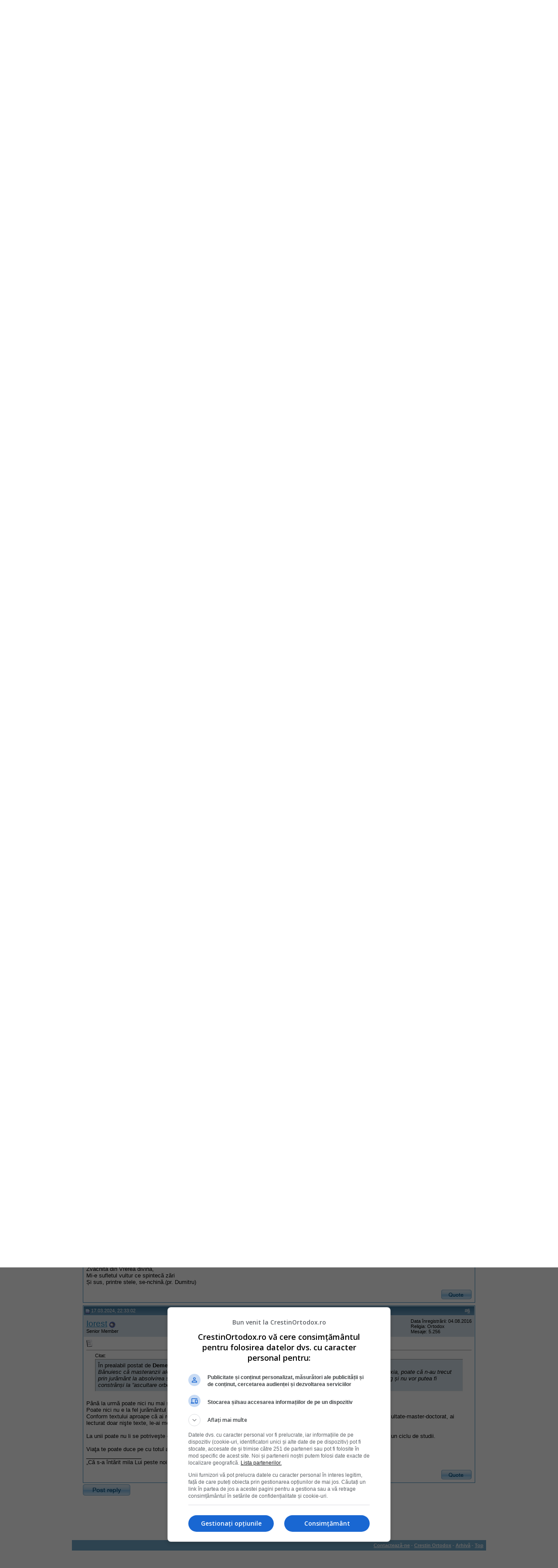

--- FILE ---
content_type: text/html; charset=ISO-8859-2
request_url: https://www.crestinortodox.ro/forum/showthread.php?s=3da84c85a12d9ab99f75b90ab1af9781&p=676624
body_size: 15188
content:
<!DOCTYPE html PUBLIC "-//W3C//DTD XHTML 1.0 Transitional//EN" "http://www.w3.org/TR/xhtml1/DTD/xhtml1-transitional.dtd">
<html xmlns="http://www.w3.org/1999/xhtml" dir="ltr" lang="ro">
<head>
	<meta http-equiv="Content-Type" content="text/html; charset=ISO-8859-2" />
<meta name="generator" content="vBulletin 3.7.3" />

<meta name="keywords" content=" Jurământul la absolvirea facultă&#539;ii de teologie, crestinism, ortodox, ortodoxie, crestini, crestin" />
<meta name="description" content=" Jurământul la absolvirea facultă&#539;ii de teologie " />


<!-- CSS Stylesheet -->
<style type="text/css" id="vbulletin_css">
/**
* vBulletin 3.7.3 CSS
* Style: 'Default Style'; Style ID: 1
*/
body
{
	background: #FFFFFF;
	color: #000000;
	font: 10pt verdana, geneva, lucida, 'lucida grande', arial, helvetica, sans-serif;
	margin: 5px 10px 10px 10px;
	padding: 0px;
}
a:visited, body_avisited
{
	text-decoration: none;
}
.page
{
	background: #FFFFFF;
	color: #000000;
}
.page a:link, .page_alink
{
	color: #2982b6;
	text-decoration: udnerline;
}
.page a:visited, .page_avisited
{
	color: #1f5e83;
	text-decoration: underline;
}
.page a:hover, .page a:active, .page_ahover
{
	color: #2982b6;
	text-decoration: none;
}
td, th, p, li
{
	font: 10pt verdana, geneva, lucida, 'lucida grande', arial, helvetica, sans-serif;
}
.tborder
{
	background: transparent;
	color: #000000;
	border: 1px solid #3f90be;
}
.tcat
{
	background: #869BBF url(images/gradients/gradient_tcat.gif) repeat-x top left;
	color: #004976;
	font: bold 10pt verdana, geneva, lucida, 'lucida grande', arial, helvetica, sans-serif;
}
.tcat a:link, .tcat_alink
{
	color: #004976;
	text-decoration: none;
}
.tcat a:visited, .tcat_avisited
{
	color: #004976;
	text-decoration: none;
}
.tcat a:hover, .tcat a:active, .tcat_ahover
{
	color: #004976;
	text-decoration: underline;
}
.thead
{
	background: #5C7099 url(images/gradients/gradient_thead.gif) repeat-x top left;
	color: #FFFFFF;
	font: bold 11px tahoma, verdana, geneva, lucida, 'lucida grande', arial, helvetica, sans-serif;
}
.thead a:link, .thead_alink
{
	color: #FFFFFF;
}
.thead a:visited, .thead_avisited
{
	color: #FFFFFF;
}
.thead a:hover, .thead a:active, .thead_ahover
{
	color: #FFFFFF;
	text-decoration: underline;
}
.tfoot
{
	background: #70a7ca;
	color: #ffffff;
}
.tfoot a:link, .tfoot_alink
{
	color: #ffffff;
}
.tfoot a:visited, .tfoot_avisited
{
	color: #ffffff;
}
.tfoot a:hover, .tfoot a:active, .tfoot_ahover
{
	color: #ffffff;
	text-decoration: underline;
}
.alt1, .alt1Active
{
	background: #ffffff;
	color: #000000;
}
.alt2, .alt2Active
{
	background: #d6e3eb;
	color: #000000;
}
.inlinemod
{
	background: #FFFFCC;
	color: #000000;
}
.wysiwyg
{
	background: #F5F5FF;
	color: #000000;
	font: 10pt verdana, geneva, lucida, 'lucida grande', arial, helvetica, sans-serif;
	margin: 5px 10px 10px 10px;
	padding: 0px;
}
.wysiwyg a:link, .wysiwyg_alink
{
	color: #2982b6;
}
.wysiwyg a:visited, .wysiwyg_avisited
{
	color: #1f5e83;
}
.wysiwyg a:hover, .wysiwyg a:active, .wysiwyg_ahover
{
	color: #2982b6;
	text-decoration: underline;
}
textarea, .bginput
{
	font: 10pt verdana, geneva, lucida, 'lucida grande', arial, helvetica, sans-serif;
}
.bginput option, .bginput optgroup
{
	font-size: 10pt;
	font-family: verdana, geneva, lucida, 'lucida grande', arial, helvetica, sans-serif;
}
.button
{
	font: 11px verdana, geneva, lucida, 'lucida grande', arial, helvetica, sans-serif;
}
select
{
	font: 11px verdana, geneva, lucida, 'lucida grande', arial, helvetica, sans-serif;
}
option, optgroup
{
	font-size: 11px;
	font-family: verdana, geneva, lucida, 'lucida grande', arial, helvetica, sans-serif;
}
.smallfont
{
	font: 11px verdana, geneva, lucida, 'lucida grande', arial, helvetica, sans-serif;
}
.time
{
	color: #000000;
}
.navbar
{
	font: 11px verdana, geneva, lucida, 'lucida grande', arial, helvetica, sans-serif;
}
.highlight
{
	color: #cc0000;
	font-weight: bold;
}
.fjsel
{
	background: #457da1;
	color: #ffffff;
}
.fjdpth0
{
	background: #F7F7F7;
	color: #000000;
}
.panel
{
	background: #E4E7F5 url(images/gradients/gradient_panel.gif) repeat-x top left;
	color: #000000;
	padding: 10px;
	border: 2px outset;
}
.panelsurround
{
	background: #D1D4E0 url(images/gradients/gradient_panelsurround.gif) repeat-x top left;
	color: #000000;
}
legend
{
	color: #c2c2c2;
	font: 11px tahoma, verdana, geneva, lucida, 'lucida grande', arial, helvetica, sans-serif;
}
.vbmenu_control
{
	background: #4686b0;
	color: #fff;
	font: bold 11px tahoma, verdana, geneva, lucida, 'lucida grande', arial, helvetica, sans-serif;
	padding: 3px 6px 3px 6px;
	white-space: nowrap;
}
.vbmenu_control a:link, .vbmenu_control_alink
{
	color: #fff;
	text-decoration: none;
}
.vbmenu_control a:visited, .vbmenu_control_avisited
{
	color: #fff;
	text-decoration: none;
}
.vbmenu_control a:hover, .vbmenu_control a:active, .vbmenu_control_ahover
{
	color: #fff;
	text-decoration: underline;
}
.vbmenu_popup
{
	background: #FFFFFF;
	color: #000000;
	border: 1px solid #0B198C;
}
.vbmenu_option
{
	background: #eeeeee;
	color: #4686b0;
	font: 11px verdana, geneva, lucida, 'lucida grande', arial, helvetica, sans-serif;
	white-space: nowrap;
	cursor: pointer;
}
.vbmenu_option a:link, .vbmenu_option_alink
{
	color: #4686b0;
	text-decoration: none;
}
.vbmenu_option a:visited, .vbmenu_option_avisited
{
	color: #4686b0;
	text-decoration: none;
}
.vbmenu_option a:hover, .vbmenu_option a:active, .vbmenu_option_ahover
{
	color: #4686b0;
	text-decoration: none;
}
.vbmenu_hilite
{
	background: #dddddd;
	color: #4686b0;
	font: 11px verdana, geneva, lucida, 'lucida grande', arial, helvetica, sans-serif;
	white-space: nowrap;
	cursor: pointer;
}
.vbmenu_hilite a:link, .vbmenu_hilite_alink
{
	color: #4686b0;
	text-decoration: none;
}
.vbmenu_hilite a:visited, .vbmenu_hilite_avisited
{
	color: #4686b0;
	text-decoration: none;
}
.vbmenu_hilite a:hover, .vbmenu_hilite a:active, .vbmenu_hilite_ahover
{
	color: #4686b0;
	text-decoration: none;
}
/* ***** styling for 'big' usernames on postbit etc. ***** */
.bigusername { font-size: 14pt; }

/* ***** small padding on 'thead' elements ***** */
td.thead, th.thead, div.thead { padding: 4px; }

/* ***** basic styles for multi-page nav elements */
.pagenav a { text-decoration: none; }
.pagenav td { padding: 2px 4px 2px 4px; }

/* ***** de-emphasized text */
.shade, a.shade:link, a.shade:visited { color: #777777; text-decoration: none; }
a.shade:active, a.shade:hover { color: #FF4400; text-decoration: underline; }
.tcat .shade, .thead .shade, .tfoot .shade { color: #DDDDDD; }

/* ***** define margin and font-size for elements inside panels ***** */
.fieldset { margin-bottom: 6px; }
.fieldset, .fieldset td, .fieldset p, .fieldset li { font-size: 11px; }
</style>
<link rel="stylesheet" type="text/css" href="clientscript/vbulletin_important.css?v=373" />


<!-- / CSS Stylesheet -->

<script type="text/javascript" src="clientscript/yui/yahoo-dom-event/yahoo-dom-event.js?v=373"></script>
<script type="text/javascript" src="clientscript/yui/connection/connection-min.js?v=373"></script>
<script type="text/javascript">
<!--
var SESSIONURL = "s=181657393c61ef2374f3ab8abc86c57f&";
var SECURITYTOKEN = "guest";
var IMGDIR_MISC = "images/misc";
var vb_disable_ajax = parseInt("0", 10);
// -->
</script>
<script type="text/javascript" src="clientscript/vbulletin_global.js?v=373"></script>
<script type="text/javascript" src="clientscript/vbulletin_menu.js?v=373"></script>



<!--jsheader-->
<script async='async' src='https://www.googletagservices.com/tag/js/gpt.js'></script>
<script>
    var googletag = googletag || {};
    googletag.cmd = googletag.cmd || [];
</script>
<script>
googletag.cmd.push(function() {
    googletag.defineSlot('/11453545/CrestinOrtodox-Desktop-Top', [[970, 90], [728, 90]], 'div-gpt-ad-1477553394176-0').addService(googletag.pubads());
    googletag.defineSlot('/11453545/CrestinOrtodox-Desktop-Right1', [[300, 250], [300, 600]], 'div-gpt-ad-1477553300228-0').addService(googletag.pubads());
    googletag.pubads().enableSingleRequest();
    googletag.pubads().collapseEmptyDivs();
    googletag.enableServices();

});
</script>
<!--//jsheader-->
	<title> Jurământul la absolvirea facultă&#539;ii de teologie - Forum Crestin Ortodox</title>
	<script type="text/javascript" src="clientscript/vbulletin_post_loader.js?v=373"></script>
	<style type="text/css" id="vbulletin_showthread_css">
	<!--
	
	#links div { white-space: nowrap; }
	#links img { vertical-align: middle; }
	-->
	</style>
</head>
<body onload="if (document.body.scrollIntoView &amp;&amp; (window.location.href.indexOf('#') == -1 || window.location.href.indexOf('#post') &gt; -1)) { fetch_object('currentPost').scrollIntoView(true); }">
<!-- logo -->
<a name="top"></a>
<table border="0" width="900px" cellpadding="0" cellspacing="0" align="center">
<tr>
	
       <td align="left"><a href="index.php?s=181657393c61ef2374f3ab8abc86c57f"><img src="images/misc/crestinortodoxlogo.gif" border="0" alt="Forum Crestin Ortodox" /></a></td>

	   <td align=""><a href="/"><img src="/forum/images/misc/crestinortodox-website.gif" border="0" alt="Crestin Ortodox" /></a></td>

       <td align="right">
<a href='/comunitate/' title='Intra pe Comunitatea CrestinOrtodox.ro'>
	<div style="height:86px;width:300px;overfloaw:hidden; background:url(/comunitate/images/comunitatea-crestina-300v2.png) 0 0px no-repeat; cursor:pointer;" 
		onmouseover="this.style.backgroundPosition='0 -86px'" 
		onmouseout="this.style.backgroundPosition='0 0px'"
		onclick="document.location.href='/comunitate/';"
	>&nbsp;</div>
</a>
</td>
		<td align="right" id="header_right_cell">
		&nbsp;
	</td>
</tr>
</table>
<!-- /logo -->
<br />

<table border="0" width="970px" cellpadding="0" cellspacing="0" align="center">
  <tr align="center" valign="middle">
    <td>
<!-- /11453545/CrestinOrtodox-Desktop-Top -->
<div id='div-gpt-ad-1477553394176-0'>
<script>
googletag.cmd.push(function() { googletag.display('div-gpt-ad-1477553394176-0'); });
</script>
</div>
    </td>
  </tr>
</table>


<!-- content table -->
<!-- open content container -->

<div align="center">
	<div class="page" style="width:950px; text-align:left">
		<div style="padding:0px 25px 0px 25px" align="left">





<br />

<!-- breadcrumb, login, pm info -->
<table class="tborder" cellpadding="6" cellspacing="1" border="0" width="100%" align="center">
<tr>
	<td class="alt1" width="100%">
		
			<table cellpadding="0" cellspacing="0" border="0">
			<tr valign="bottom">
				<td><a href="#" onclick="history.back(1); return false;"><img src="images/misc/navbits_start.gif" alt="Du-te înapoi" border="0" /></a></td>
				<td>&nbsp;</td>
				<td width="100%"><span class="navbar"><a href="index.php?s=181657393c61ef2374f3ab8abc86c57f" accesskey="1">Forum Crestin Ortodox</a></span> 
	<span class="navbar">&gt; <a href="forumdisplay.php?s=181657393c61ef2374f3ab8abc86c57f&amp;f=8">Tainele Ortodoxiei</a></span>


	<span class="navbar">&gt; <a href="forumdisplay.php?s=181657393c61ef2374f3ab8abc86c57f&amp;f=5021">Preotia (Hirotonia)</a></span>

</td>
			</tr>
			<tr>
				<td class="navbar" style="font-size:10pt; padding-top:1px" colspan="3"><a href="/forum/showthread.php?s=3da84c85a12d9ab99f75b90ab1af9781&amp;p=676624"><img class="inlineimg" src="images/misc/navbits_finallink_ltr.gif" alt="Reîncarc&#259; aceast&#259; pagin&#259;" border="0" /></a> <strong>
	 Jurământul la absolvirea facultă&#539;ii de teologie

</strong></td>
			</tr>
			</table>
		
	</td>

	<td class="alt2" nowrap="nowrap" style="padding:0px">
		<!-- login form -->
		<!--<form action="login.php?do=login" method="post" onsubmit="md5hash(vb_login_password, vb_login_md5password, vb_login_md5password_utf, 0)">
		<script type="text/javascript" src="clientscript/vbulletin_md5.js?v=373"></script>
		<table cellpadding="0" cellspacing="3" border="0">
		<tr>
			<td class="smallfont" style="white-space: nowrap;"><label for="navbar_username">Numele Utilizatorului</label></td>
			<td><input type="text" class="bginput" style="font-size: 11px" name="vb_login_username" id="navbar_username" size="10" accesskey="u" tabindex="101" value="Numele Utilizatorului" onfocus="if (this.value == 'Numele Utilizatorului') this.value = '';" /></td>
			<td class="smallfont" nowrap="nowrap"><label for="cb_cookieuser_navbar"><input type="checkbox" name="cookieuser" value="1" tabindex="103" id="cb_cookieuser_navbar" accesskey="c" />Re&#355;ine-m&#259;?</label></td>
		</tr>
		<tr>
			<td class="smallfont"><label for="navbar_password">Parolă</label></td>
			<td><input type="password" class="bginput" style="font-size: 11px" name="vb_login_password" id="navbar_password" size="10" tabindex="102" /></td>
			<td><input type="submit" class="button" value="Loghează-te" tabindex="104" title="Introduceţi numele dvs. de utilizator şi parola în căsuţele pentru logare, sau apăsaţi pe butonul 'înregistrare' pentru a vă crea un cont." accesskey="s" /></td>
		</tr>
		</table>
		<input type="hidden" name="s" value="181657393c61ef2374f3ab8abc86c57f" />
		<input type="hidden" name="securitytoken" value="guest" />
		<input type="hidden" name="do" value="login" />
		<input type="hidden" name="vb_login_md5password" />
		<input type="hidden" name="vb_login_md5password_utf" />
		</form>-->
		<!-- / login form -->
	</td>

</tr>
</table>
<!-- / breadcrumb, login, pm info -->

<!-- nav buttons bar -->
<div class="tborder" style="padding:1px; border-top-width:0px">
	<table cellpadding="0" cellspacing="0" border="0" width="100%" align="center">
	<tr align="center">
		
		
			<td class="vbmenu_control"><!--<a href="register.php?s=181657393c61ef2374f3ab8abc86c57f" rel="nofollow">Înregistrare</a>--><a href=" ../Inscriere.html" rel="nofollow">Înregistrare</a></td>
<td class="vbmenu_control"><a href="../Login.html">Autentificare</a></td>
		<td class="vbmenu_control"><a href="faq.php?s=181657393c61ef2374f3ab8abc86c57f" accesskey="5">Întrebări frecvente</a></td>
		
		
		
		<td class="vbmenu_control"><a href="private.php?s=181657393c61ef2374f3ab8abc86c57f">Mesaje Private</a></td>
		
			
				
				<td class="vbmenu_control"><a href="search.php?s=181657393c61ef2374f3ab8abc86c57f&amp;do=getdaily" accesskey="2">Mesajele zilei</a></td>
				
				<td id="navbar_search" class="vbmenu_control"><a href="search.php?s=181657393c61ef2374f3ab8abc86c57f" accesskey="4" rel="nofollow">C&#259;utare</a> </td>
			
			
		
		
		
		</tr>
	</table>
</div>
<!-- / nav buttons bar -->
<!-- aici banner -->






<!-- NAVBAR POPUP MENUS -->

	
	<!-- header quick search form -->
	<div class="vbmenu_popup" id="navbar_search_menu" style="display:none" align="left">
		<table cellpadding="4" cellspacing="1" border="0">
		<tr>
			<td class="thead">C&#259;utare în forumuri</td>
		</tr>
		<tr>
			<td class="vbmenu_option" title="nohilite">
				<form action="search.php?do=process" method="post">

					<input type="hidden" name="do" value="process" />
					<input type="hidden" name="quicksearch" value="1" />
					<input type="hidden" name="childforums" value="1" />
					<input type="hidden" name="exactname" value="1" />
					<input type="hidden" name="s" value="181657393c61ef2374f3ab8abc86c57f" />
					<input type="hidden" name="securitytoken" value="guest" />
					<div><input type="text" class="bginput" name="query" size="25" tabindex="1001" /><input type="submit" class="button" value="Du-te" tabindex="1004" /></div>
					<div style="margin-top:6px">
						<label for="rb_nb_sp0"><input type="radio" name="showposts" value="0" id="rb_nb_sp0" tabindex="1002" checked="checked" />Show Threads</label>
						&nbsp;
						<label for="rb_nb_sp1"><input type="radio" name="showposts" value="1" id="rb_nb_sp1" tabindex="1003" />Show Posts</label>
					</div>
				</form>
			</td>
		</tr>
		
		<tr>
			<td class="vbmenu_option"><a href="tags.php?s=181657393c61ef2374f3ab8abc86c57f" rel="nofollow">Tag Search</a></td>
		</tr>
		
		<tr>
			<td class="vbmenu_option"><a href="search.php?s=181657393c61ef2374f3ab8abc86c57f" accesskey="4" rel="nofollow">C&#259;utare avansat&#259;</a></td>
		</tr>
		
		</table>
	</div>
	<!-- / header quick search form -->
	

	
<!-- / NAVBAR POPUP MENUS -->

<!-- PAGENAV POPUP -->
	<div class="vbmenu_popup" id="pagenav_menu" style="display:none">
		<table cellpadding="4" cellspacing="1" border="0">
		<tr>
			<td class="thead" nowrap="nowrap">Go to Page...</td>
		</tr>
		<tr>
			<td class="vbmenu_option" title="nohilite">
			<form action="index.php" method="get" onsubmit="return this.gotopage()" id="pagenav_form">
				<input type="text" class="bginput" id="pagenav_itxt" style="font-size:11px" size="4" />
				<input type="button" class="button" id="pagenav_ibtn" value="Du-te" />
			</form>
			</td>
		</tr>
		</table>
	</div>
<!-- / PAGENAV POPUP -->








<a name="poststop" id="poststop"></a>

<!-- controls above postbits -->
<table cellpadding="0" cellspacing="0" border="0" width="100%" style="margin-bottom:3px">
<tr valign="bottom">

	
		<td class="smallfont"><a href="newreply.php?s=181657393c61ef2374f3ab8abc86c57f&amp;do=newreply&amp;noquote=1&amp;p=665633" rel="nofollow"><img src="images/buttons/reply.gif" alt="R&#259;spunde" border="0" /></a></td>
	
	
</tr>
</table>
<!-- / controls above postbits -->

<!-- toolbar -->
<table class="tborder" cellpadding="6" cellspacing="1" border="0" width="100%" align="center" style="border-bottom-width:0px">
<tr>
	<td class="tcat" width="100%">
		<div class="smallfont">
		
		&nbsp;
		</div>
	</td>
	<td class="vbmenu_control" id="threadtools" nowrap="nowrap">
		<a href="/forum/showthread.php?p=676624&amp;nojs=1#goto_threadtools">Thread Tools</a>
		<script type="text/javascript"> vbmenu_register("threadtools"); </script>
	</td>
	
	<!--
	
	-->
	
	<td class="vbmenu_control" id="displaymodes" nowrap="nowrap">
		<a href="/forum/showthread.php?p=676624&amp;nojs=1#goto_displaymodes">Moduri de afişare</a>
		<script type="text/javascript"> vbmenu_register("displaymodes"); </script>
	</td>
	

	

</tr>
</table>
<!-- / toolbar -->



<!-- end content table -->

		</div>
	</div>
</div>

<!-- / close content container -->
<!-- / end content table -->





<div id="posts"><!-- post #665633 -->

	<!-- open content container -->

<div align="center">
	<div class="page" style="width:950px; text-align:left">
		<div style="padding:0px 25px 0px 25px" align="left">

	<div id="edit665633" style="padding:0px 0px 6px 0px">
	<!-- this is not the last post shown on the page -->



<table class="tborder" id="post665633" cellpadding="6" cellspacing="1" border="0" width="100%" align="center">
<tr>
	<td class="thead" >
		<div class="normal" style="float:right">
			&nbsp;
			#<a href="showpost.php?s=181657393c61ef2374f3ab8abc86c57f&amp;p=665633&amp;postcount=1" target="new" rel="nofollow" id="postcount665633" name="1"><strong>1</strong></a> &nbsp;
			
			
			
			
			
		</div>

		<div class="normal">
			<!-- status icon and date -->
			<a name="post665633"><img class="inlineimg" src="images/statusicon/post_old.gif" alt="Vechi" border="0" /></a>
			
				22.07.2020, 00:07:12
			
			
			<!-- / status icon and date -->
		</div>
	</td>
</tr>
<tr>
	<td class="alt2" style="padding:0px">
		<!-- user info -->
		<table cellpadding="0" cellspacing="6" border="0" width="100%">
		<tr>
			
			<td nowrap="nowrap">

				<div id="postmenu_665633">
					
					<a class="bigusername" href="member.php?s=181657393c61ef2374f3ab8abc86c57f&amp;u=49476">Iorest</a>
					<img class="inlineimg" src="images/statusicon/user_offline.gif" alt="Iorest is offline" border="0" />


					<script type="text/javascript"> vbmenu_register("postmenu_665633", true); </script>
					
				</div>

				<div class="smallfont">Senior Member</div>
				
				

			</td>
			<td width="100%">&nbsp;</td>
			<td valign="top" nowrap="nowrap">

				<div class="smallfont">
					<div>Data înregistrării: 04.08.2016</div>
					
					
					<div>Religia: Ortodox</div>
					<div>
						Mesaje: 5.256
					</div>
					
					
					
					
					<div>    </div>
				</div>

			</td>
		</tr>
		</table>
		<!-- / user info -->
	</td>
</tr>
<tr>
	
	<td class="alt1" id="td_post_665633">
		
	<!-- message, attachments, sig -->

		

		
			<!-- icon and title -->
			<div class="smallfont">
				<img class="inlineimg" src="images/icons/icon1.gif" alt="Implicit" border="0" />
				<strong>Jurământul la absolvirea facultă&#539;ii de teologie</strong>
			</div>
			<hr size="1" style="color:transparent; background-color:transparent" />
			<!-- / icon and title -->
		

		<!-- message -->
		<div id="post_message_665633">
			
			Am văzut într-un reportaj jurământul la absolvirea facultă&#539;ii de teologie, nu-mi dau seama dacă numai cei de la teologie pastorală l-au depus, sau &#537;i cei de la alte sec&#539;ii asisten&#539;ă socială, pictură, viitori profesori de religie.<br />
<br />
Citez dintr-un text semnat &#537;i rostit de absolven&#539;i dintr-un reportaj Trinitas Tv la absolvirea facultă&#539;ii de Teologie din Cluj : <a href="https://www.youtube.com/watch?v=a2U1u3ps9JI" target="_blank">https://www.youtube.com/watch?v=a2U1u3ps9JI</a><br />
<br />
Probabil că jurământul e asemănător la toate facultă&#539;ile de teologie ortodoxă din &#539;ară.<br />
<br />
 					&#8221;<div align="center">JURĂMÂNT</div><br />
Eu (numele absolventului) JUR, înaintea Atot&#537;tiutorului &#537;i Atotputernicului Dumnezeu că în toată via&#539;a mea voi păzi &#537;i voi propovădui învă&#539;ătura Sfintei noastre Biserici Ortodoxe a&#537;a cum s-a descoperit de către Domnul &#537;i Mântuitorul nostru Iisus Hristos cum s-a propovăduit &#537;i s-a predat de către Sfin&#539;ii Apostoli &#537;i de către Sfin&#539;ii Părin&#539;i a&#537;a cum se păstrează &#537;i se propovăduie&#537;te de Sfânta Biserică.<br />
<br />
JUR că toată via&#539;a mea voi păstra &#537;i voi ajuta bunul nume al acestei institu&#539;ii de înaltă cultură teologică, voi respecta legiuirile biserice&#537;ti &#537;i voi rămâne în ascultare canonică fa&#539;ă de ierarhia Bisericii Ortodoxe Române.&#8221;<br />
<br />
Localitatea (data) 		<div align="right">A&#537;a să-mi ajute Dumnezeu ! (semnătura) Amin.</div><br />
<br />
<br />
Deci, un jurământ destul de puternic, depus în Catedrala Mitropolitană, se invocă angajamentul luat în fa&#539;a Atotputerniciei lui Dumnezeu.<br />
<br />
L-au depus &#537;i licen&#539;ia&#539;i &#537;i masteranzii, deci masteranzii îl repetă, probabil doctoranzii îl triplează, diaconii &#537;i preo&#539;ii ajung pe la al 4-lea, sau al 5-lea jurământ dacă au &#537;i doctorat.<br />
<br />
Oare ce pă&#539;esc simplii absolven&#539;i de teologie care rătăcesc de pe cale după absolvire &#537;i o dau în tot felul de trăznăi păcătoase, trăiesc în concubinaj, sau devin atei, sau nu mai păzesc învă&#539;ătura, se pozi&#539;ionează în afara ocrotirii lui Dumnezeu &#537;i rămân expu&#537;i la lucrarea potrivnicului doar pt această juruin&#539;ă neîmplinită ?<br />
<br />
E destul de înfrico&#537;ător jurământul, iar cei care-l încalcă sunt călcători de jurământ, mai bine nu urmezi teologia, decât să te angajezi la ceva care e foarte greu de respectat toată via&#539;a.<br />
<br />
Vai &#537;i de cei care o dau în chefuri pe timpul facultă&#539;ii sau se &#539;in de prostii prin cămin, părin&#539;ii biologici &#537;i rudele fac un mare rău dacă împing la teologie pe unul fără chemare, zvăpăiat în via&#539;a trupească, lipsit de receptivitate fa&#539;ă de învă&#539;ăturile sacre.<br />
<br />
Îmi dau seama că teologia nu se face nici măcar din simplă curiozitate, sau să fie la număr printre alte tone de diplome, pt că o simplă curiozitate e o dispozi&#539;ie psihică trecătoare &#537;i schimbătoare, când dispare elementul de noutate.
		</div>
		<!-- / message -->

		

		
		

		
		<!-- sig -->
			<div>
				__________________<br />
				&#8222;Că s-a întărit mila Lui peste noi şi adevărul Domnului rămâne în veac.&#8221;  Ps.116, v.2.
			</div>
		<!-- / sig -->
		

		

		
		<!-- edit note -->
			<div class="smallfont">
				<hr size="1" style="color:transparent; background-color:transparent" />
				<em>
					
						Last edited by Iorest; 22.07.2020 at <span class="time">00:11:33</span>.
					
					
				</em>
			</div>
		<!-- / edit note -->
		

		<div style="margin-top: 10px" align="right">
			<!-- controls -->
			
			
			
				<a href="newreply.php?s=181657393c61ef2374f3ab8abc86c57f&amp;do=newreply&amp;p=665633" rel="nofollow"><img src="images/buttons/quote.gif" alt="Reply With Quote" border="0" /></a>
			
			
			
			
			
			
			
				
			
			
			<!-- / controls -->
		</div>

	<!-- message, attachments, sig -->

	</td>
</tr>
</table>


<!-- post 665633 popup menu -->
<div class="vbmenu_popup" id="postmenu_665633_menu" style="display:none;">
	<table cellpadding="4" cellspacing="1" border="0">
	<tr>
		<td class="thead">Iorest</td>
	</tr>
	
		<tr><td class="vbmenu_option"><a href="member.php?s=181657393c61ef2374f3ab8abc86c57f&amp;u=49476">View Public Profile</a></td></tr>
	
	
		<tr><td class="vbmenu_option"><a href="private.php?s=181657393c61ef2374f3ab8abc86c57f&amp;do=newpm&amp;u=49476" rel="nofollow">Trimite un mesaj privat pentru Iorest</a></td></tr>
	
	
	
	
		<tr><td class="vbmenu_option"><a href="search.php?s=181657393c61ef2374f3ab8abc86c57f&amp;do=finduser&amp;u=49476" rel="nofollow">Caută toate mesajele de Iorest</a></td></tr>
	
	
	
	</table>
</div>
<!-- / post 665633 popup menu -->


	</div>
	
		</div>
	</div>
</div>

<!-- / close content container -->

<!-- / post #665633 --><!-- post #665637 -->

	<!-- open content container -->

<div align="center">
	<div class="page" style="width:950px; text-align:left">
		<div style="padding:0px 25px 0px 25px" align="left">

	<div id="edit665637" style="padding:0px 0px 6px 0px">
	<!-- this is not the last post shown on the page -->



<table class="tborder" id="post665637" cellpadding="6" cellspacing="1" border="0" width="100%" align="center">
<tr>
	<td class="thead" >
		<div class="normal" style="float:right">
			&nbsp;
			#<a href="showpost.php?s=181657393c61ef2374f3ab8abc86c57f&amp;p=665637&amp;postcount=2" target="new" rel="nofollow" id="postcount665637" name="2"><strong>2</strong></a> &nbsp;
			
			
			
			
			
		</div>

		<div class="normal">
			<!-- status icon and date -->
			<a name="post665637"><img class="inlineimg" src="images/statusicon/post_old.gif" alt="Vechi" border="0" /></a>
			
				23.07.2020, 01:40:43
			
			
			<!-- / status icon and date -->
		</div>
	</td>
</tr>
<tr>
	<td class="alt2" style="padding:0px">
		<!-- user info -->
		<table cellpadding="0" cellspacing="6" border="0" width="100%">
		<tr>
			
			<td nowrap="nowrap">

				<div id="postmenu_665637">
					
					<a class="bigusername" href="member.php?s=181657393c61ef2374f3ab8abc86c57f&amp;u=49476">Iorest</a>
					<img class="inlineimg" src="images/statusicon/user_offline.gif" alt="Iorest is offline" border="0" />


					<script type="text/javascript"> vbmenu_register("postmenu_665637", true); </script>
					
				</div>

				<div class="smallfont">Senior Member</div>
				
				

			</td>
			<td width="100%">&nbsp;</td>
			<td valign="top" nowrap="nowrap">

				<div class="smallfont">
					<div>Data înregistrării: 04.08.2016</div>
					
					
					<div>Religia: Ortodox</div>
					<div>
						Mesaje: 5.256
					</div>
					
					
					
					
					<div>    </div>
				</div>

			</td>
		</tr>
		</table>
		<!-- / user info -->
	</td>
</tr>
<tr>
	
	<td class="alt1" id="td_post_665637">
		
	<!-- message, attachments, sig -->

		

		
			<!-- icon and title -->
			<div class="smallfont">
				<img class="inlineimg" src="images/icons/icon1.gif" alt="Implicit" border="0" />
				
			</div>
			<hr size="1" style="color:transparent; background-color:transparent" />
			<!-- / icon and title -->
		

		<!-- message -->
		<div id="post_message_665637">
			
			Referitor la acest jurământ, poate ar trebui să nu se mai facă la cei care termină doar un master la teologie, dar în rest au alt profil de licen&#539;ă.<br />
<br />
E adevărat că rolul lui este să responsabilizeze, să-i facă să con&#537;tientizeze pe cei care absolvesc importan&#539;a de a fii de veghe &#537;i după terminarea facultă&#539;ii &#537;i ce rol au ei în societate, dar cu toate astea îi poate încărca pe ni&#537;te neferici&#539;i fără să-&#537;i dea seama.<br />
<br />
Adică după un jurământ dintr-acesta, de care poate ai &#537;i uitat o dată cu trecerea timpului, dacă drumurile nu &#539;i se mai intersectează cu o slujbă în domeniul eclezial, te po&#539;i trezi că de la încălcarea lui &#539;i se trag anumite blocaje în via&#539;ă.<br />
<br />
O solu&#539;ie ar fi &#537;i spovedania generală (în molifta de mărturisire spune despre jurământ), iar la spovedanie &#537;i în orice îndreptar de spovedanie să fie trecut, &#8222;am încălcat jurământul de la absolvire profil teologic&#8221;, ca oamenii să-&#537;i aducă aminte dacă l-au respectat sau nu când citesc îndreptarul inclusiv partea cu respectarea rânduielilor (care presupune &#537;i via&#539;a morală), poate &#537;i neaten&#539;ia de după facultatea teologică să fie o piatră de moară în via&#539;a cuiva, pe care nici nu o identifică fiind posibilă sursă de neîmpliniri.<br />
<br />
Am citit multe detalii prin îndreptare, dar despre nerespectarea jurământului asumat la absolvirea teologiei, nu am văzut expres &#537;i totu&#537;i are solemnitate &#537;i uneori e rostit în Biserică, în fa&#539;a icoanelor, a preotului, a Atotputerniciei lui Dumnezeu.<br />
<br />
Cât prive&#537;te pictorii biserice&#537;ti, asisten&#539;ii sociali, profesorii de religie, mi se pare cam grea povară pe ei să-&#537;i ia un angajament de for&#539;ă cu posibile consecin&#539;e în via&#539;a lor, la clerici e altceva că ei administrează Sfintele Taine.
		</div>
		<!-- / message -->

		

		
		

		
		<!-- sig -->
			<div>
				__________________<br />
				&#8222;Că s-a întărit mila Lui peste noi şi adevărul Domnului rămâne în veac.&#8221;  Ps.116, v.2.
			</div>
		<!-- / sig -->
		

		

		

		<div style="margin-top: 10px" align="right">
			<!-- controls -->
			
			
			
				<a href="newreply.php?s=181657393c61ef2374f3ab8abc86c57f&amp;do=newreply&amp;p=665637" rel="nofollow"><img src="images/buttons/quote.gif" alt="Reply With Quote" border="0" /></a>
			
			
			
			
			
			
			
				
			
			
			<!-- / controls -->
		</div>

	<!-- message, attachments, sig -->

	</td>
</tr>
</table>


<!-- post 665637 popup menu -->
<div class="vbmenu_popup" id="postmenu_665637_menu" style="display:none;">
	<table cellpadding="4" cellspacing="1" border="0">
	<tr>
		<td class="thead">Iorest</td>
	</tr>
	
		<tr><td class="vbmenu_option"><a href="member.php?s=181657393c61ef2374f3ab8abc86c57f&amp;u=49476">View Public Profile</a></td></tr>
	
	
		<tr><td class="vbmenu_option"><a href="private.php?s=181657393c61ef2374f3ab8abc86c57f&amp;do=newpm&amp;u=49476" rel="nofollow">Trimite un mesaj privat pentru Iorest</a></td></tr>
	
	
	
	
		<tr><td class="vbmenu_option"><a href="search.php?s=181657393c61ef2374f3ab8abc86c57f&amp;do=finduser&amp;u=49476" rel="nofollow">Caută toate mesajele de Iorest</a></td></tr>
	
	
	
	</table>
</div>
<!-- / post 665637 popup menu -->


	</div>
	
		</div>
	</div>
</div>

<!-- / close content container -->

<!-- / post #665637 --><!-- post #676610 -->

	<!-- open content container -->

<div align="center">
	<div class="page" style="width:950px; text-align:left">
		<div style="padding:0px 25px 0px 25px" align="left">

	<div id="edit676610" style="padding:0px 0px 6px 0px">
	<!-- this is not the last post shown on the page -->



<table class="tborder" id="post676610" cellpadding="6" cellspacing="1" border="0" width="100%" align="center">
<tr>
	<td class="thead" >
		<div class="normal" style="float:right">
			&nbsp;
			#<a href="showpost.php?s=181657393c61ef2374f3ab8abc86c57f&amp;p=676610&amp;postcount=3" target="new" rel="nofollow" id="postcount676610" name="3"><strong>3</strong></a> &nbsp;
			
			
			
			
			
		</div>

		<div class="normal">
			<!-- status icon and date -->
			<a name="post676610"><img class="inlineimg" src="images/statusicon/post_old.gif" alt="Vechi" border="0" /></a>
			
				16.03.2024, 20:19:03
			
			
			<!-- / status icon and date -->
		</div>
	</td>
</tr>
<tr>
	<td class="alt2" style="padding:0px">
		<!-- user info -->
		<table cellpadding="0" cellspacing="6" border="0" width="100%">
		<tr>
			
			<td nowrap="nowrap">

				<div id="postmenu_676610">
					
					<a class="bigusername" href="member.php?s=181657393c61ef2374f3ab8abc86c57f&amp;u=3675">cozia</a>
					<img class="inlineimg" src="images/statusicon/user_offline.gif" alt="cozia is offline" border="0" />


					<script type="text/javascript"> vbmenu_register("postmenu_676610", true); </script>
					
				</div>

				<div class="smallfont">Senior Member</div>
				
				

			</td>
			<td width="100%">&nbsp;</td>
			<td valign="top" nowrap="nowrap">

				<div class="smallfont">
					<div>Data înregistrării: 20.01.2007</div>
					
					
					
					<div>
						Mesaje: 3.687
					</div>
					
					
					
					
					<div>    </div>
				</div>

			</td>
		</tr>
		</table>
		<!-- / user info -->
	</td>
</tr>
<tr>
	
	<td class="alt1" id="td_post_676610">
		
	<!-- message, attachments, sig -->

		

		
			<!-- icon and title -->
			<div class="smallfont">
				<img class="inlineimg" src="images/icons/icon1.gif" alt="Implicit" border="0" />
				
			</div>
			<hr size="1" style="color:transparent; background-color:transparent" />
			<!-- / icon and title -->
		

		<!-- message -->
		<div id="post_message_676610">
			
			Mi-au placut ambele postari foarte pertinente.<br />
<br />
Personal chiar si inainte de a ma familiariza cu <b>porunca Mantuitorului de a nu jura pe nimic <u>niciodata</u></b> simteam o stringere de inima si negru in fata ochilor( in armata chiar m-am asezat pe jos din cauza lesinului), cind am fost nevoit(pionier, utecist, armata) sa particip la asemenea compromisuri dictate de imparatul lumesc al minciunii a vicleniei si perversiunii.<br />
<br />
Matei 5:33-37 <br />
A&#539;i mai auzit iară&#537;i că s-a zis celor din vechime: &#8216;Să nu juri strâmb; ci să împline&#537;ti fa&#539;ă de Domnul jurămintele tale.&#8217; Dar Eu vă spun: <b>Să nu jura&#539;i nicidecum</b>; nici pe cer, pentru că este scaunul de domnie al lui Dumnezeu; nici pe pământ, pentru că este a&#537;ternutul picioarelor Lui; nici pe Ierusalim, pentru că este cetatea marelui Împărat. Să nu juri nici pe capul tău, căci nu po&#539;i face un singur păr alb sau negru. <b>Felul vostru de vorbire să fie: &#8216;Da, da; nu, nu&#8217;</b>; <u><b>ce trece peste aceste cuvinte vine de la cel rău.</b></u><br />
<br />
Priviti citi doctori nu mai fac ceea ce jura.<br />
<br />
Eu unul as studia la facultatea de Teologie dar procesul meu de invatamant s-ar incheia inainte de orice mizerie de Juramant nepermis de Mantuitor.<br />
<br />
Chiar nu pricep de ce absolventii la care ai pretentia ca simt in inima lor ca nu este bine ceea ce fac, nu le dau in cap administratorilor juramantului cu acest pasaj crucial.
		</div>
		<!-- / message -->

		

		
		

		
		<!-- sig -->
			<div>
				__________________<br />
				Menirea omului pe pamant <b>nu</b> este de a manca si de a-si face nevoile ci sa ajunga <b>asemenea</b> lui Dumnezeu Tatal.<br />
&#171;&#964;&#8056; &#947;&#8048;&#961; &#956;&#965;&#963;&#964;&#942;&#961;&#953;&#959;&#957; &#7972;&#948;&#951; &#7952;&#957;&#949;&#961;&#947;&#949;&#8150;&#964;&#945;&#953; &#964;&#8134;&#962; &#7936;&#957;&#959;&#956;&#943;&#945;&#962;, &#956;&#972;&#957;&#959;&#957; &#8001; &#954;&#945;&#964;&#941;&#967;&#969;&#957; &#7940;&#961;&#964;&#953; &#7957;&#969;&#962; &#7952;&#954; &#956;&#941;&#963;&#959;&#965; &#947;&#941;&#957;&#951;&#964;&#945;&#953;&#183;&#187;
			</div>
		<!-- / sig -->
		

		

		
		<!-- edit note -->
			<div class="smallfont">
				<hr size="1" style="color:transparent; background-color:transparent" />
				<em>
					
						Last edited by cozia; 16.03.2024 at <span class="time">20:21:52</span>.
					
					
				</em>
			</div>
		<!-- / edit note -->
		

		<div style="margin-top: 10px" align="right">
			<!-- controls -->
			
			
			
				<a href="newreply.php?s=181657393c61ef2374f3ab8abc86c57f&amp;do=newreply&amp;p=676610" rel="nofollow"><img src="images/buttons/quote.gif" alt="Reply With Quote" border="0" /></a>
			
			
			
			
			
			
			
				
			
			
			<!-- / controls -->
		</div>

	<!-- message, attachments, sig -->

	</td>
</tr>
</table>


<!-- post 676610 popup menu -->
<div class="vbmenu_popup" id="postmenu_676610_menu" style="display:none;">
	<table cellpadding="4" cellspacing="1" border="0">
	<tr>
		<td class="thead">cozia</td>
	</tr>
	
		<tr><td class="vbmenu_option"><a href="member.php?s=181657393c61ef2374f3ab8abc86c57f&amp;u=3675">View Public Profile</a></td></tr>
	
	
		<tr><td class="vbmenu_option"><a href="private.php?s=181657393c61ef2374f3ab8abc86c57f&amp;do=newpm&amp;u=3675" rel="nofollow">Trimite un mesaj privat pentru cozia</a></td></tr>
	
	
	
	
		<tr><td class="vbmenu_option"><a href="search.php?s=181657393c61ef2374f3ab8abc86c57f&amp;do=finduser&amp;u=3675" rel="nofollow">Caută toate mesajele de cozia</a></td></tr>
	
	
	
	</table>
</div>
<!-- / post 676610 popup menu -->


	</div>
	
		</div>
	</div>
</div>

<!-- / close content container -->

<!-- / post #676610 --><!-- post #676611 -->

	<!-- open content container -->

<div align="center">
	<div class="page" style="width:950px; text-align:left">
		<div style="padding:0px 25px 0px 25px" align="left">

	<div id="edit676611" style="padding:0px 0px 6px 0px">
	<!-- this is not the last post shown on the page -->



<table class="tborder" id="post676611" cellpadding="6" cellspacing="1" border="0" width="100%" align="center">
<tr>
	<td class="thead" >
		<div class="normal" style="float:right">
			&nbsp;
			#<a href="showpost.php?s=181657393c61ef2374f3ab8abc86c57f&amp;p=676611&amp;postcount=4" target="new" rel="nofollow" id="postcount676611" name="4"><strong>4</strong></a> &nbsp;
			
			
			
			
			
		</div>

		<div class="normal">
			<!-- status icon and date -->
			<a name="post676611"><img class="inlineimg" src="images/statusicon/post_old.gif" alt="Vechi" border="0" /></a>
			
				16.03.2024, 20:25:40
			
			
			<!-- / status icon and date -->
		</div>
	</td>
</tr>
<tr>
	<td class="alt2" style="padding:0px">
		<!-- user info -->
		<table cellpadding="0" cellspacing="6" border="0" width="100%">
		<tr>
			
			<td nowrap="nowrap">

				<div id="postmenu_676611">
					
					<a class="bigusername" href="member.php?s=181657393c61ef2374f3ab8abc86c57f&amp;u=3675">cozia</a>
					<img class="inlineimg" src="images/statusicon/user_offline.gif" alt="cozia is offline" border="0" />


					<script type="text/javascript"> vbmenu_register("postmenu_676611", true); </script>
					
				</div>

				<div class="smallfont">Senior Member</div>
				
				

			</td>
			<td width="100%">&nbsp;</td>
			<td valign="top" nowrap="nowrap">

				<div class="smallfont">
					<div>Data înregistrării: 20.01.2007</div>
					
					
					
					<div>
						Mesaje: 3.687
					</div>
					
					
					
					
					<div>    </div>
				</div>

			</td>
		</tr>
		</table>
		<!-- / user info -->
	</td>
</tr>
<tr>
	
	<td class="alt1" id="td_post_676611">
		
	<!-- message, attachments, sig -->

		

		
			<!-- icon and title -->
			<div class="smallfont">
				<img class="inlineimg" src="images/icons/icon1.gif" alt="Implicit" border="0" />
				
			</div>
			<hr size="1" style="color:transparent; background-color:transparent" />
			<!-- / icon and title -->
		

		<!-- message -->
		<div id="post_message_676611">
			
			<div style="margin:20px; margin-top:5px; ">
	<div class="smallfont" style="margin-bottom:2px">Citat:</div>
	<table cellpadding="6" cellspacing="0" border="0" width="100%">
	<tr>
		<td class="alt2" style="border:1px inset">
			
				<div>
					În prealabil postat de <strong>Iorest</strong>
					<a href="showthread.php?s=181657393c61ef2374f3ab8abc86c57f&amp;p=665633#post665633" rel="nofollow"><img class="inlineimg" src="images/buttons/viewpost.gif" border="0" alt="Vezi mesajul" /></a>
				</div>
				<div style="font-style:italic">Am văzut într-un reportaj jurământul la absolvirea facultă&#539;ii de teologie, nu-mi dau seama dacă numai cei de la teologie pastorală l-au depus, sau &#537;i cei de la alte sec&#539;ii asisten&#539;ă socială, pictură, viitori profesori de religie.<br />
<br />
Citez dintr-un text semnat &#537;i rostit de absolven&#539;i dintr-un reportaj Trinitas Tv la absolvirea facultă&#539;ii de Teologie din Cluj : <a href="https://www.youtube.com/watch?v=a2U1u3ps9JI" target="_blank">https://www.youtube.com/watch?v=a2U1u3ps9JI</a><br />
<br />
Probabil că jurământul e asemănător la toate facultă&#539;ile de teologie ortodoxă din &#539;ară.<br />
<br />
 					&#8221;<div align="center">JURĂMÂNT</div><br />
Eu (numele absolventului) <b><u>NU</u></b> JUR, înaintea Atot&#537;tiutorului &#537;i Atotputernicului Dumnezeu că în toată via&#539;a mea voi păzi &#537;i voi propovădui învă&#539;ătura Sfintei noastre Biserici Ortodoxe a&#537;a cum s-a descoperit de către Domnul &#537;i Mântuitorul nostru Iisus Hristos cum s-a propovăduit &#537;i s-a predat de către Sfin&#539;ii Apostoli &#537;i de către Sfin&#539;ii Părin&#539;i a&#537;a cum se păstrează &#537;i se propovăduie&#537;te de Sfânta Biserică.<br />
<br />
<b><u>NU</u></b> JUR că toată via&#539;a mea voi păstra &#537;i voi ajuta bunul nume al acestei institu&#539;ii de înaltă cultură teologică, voi respecta legiuirile biserice&#537;ti &#537;i voi rămâne în ascultare canonică fa&#539;ă de ierarhia Bisericii Ortodoxe Române.&#8221;<br />
<br />
Localitatea (data) 		<div align="right">A&#537;a să-mi ajute Dumnezeu ! (semnătura) Amin.</div></div>
			
		</td>
	</tr>
	</table>
</div>Atat as adauga!<br />
Cine are o problema cu asta pacatul lui sa fie nu al meu.
		</div>
		<!-- / message -->

		

		
		

		
		<!-- sig -->
			<div>
				__________________<br />
				Menirea omului pe pamant <b>nu</b> este de a manca si de a-si face nevoile ci sa ajunga <b>asemenea</b> lui Dumnezeu Tatal.<br />
&#171;&#964;&#8056; &#947;&#8048;&#961; &#956;&#965;&#963;&#964;&#942;&#961;&#953;&#959;&#957; &#7972;&#948;&#951; &#7952;&#957;&#949;&#961;&#947;&#949;&#8150;&#964;&#945;&#953; &#964;&#8134;&#962; &#7936;&#957;&#959;&#956;&#943;&#945;&#962;, &#956;&#972;&#957;&#959;&#957; &#8001; &#954;&#945;&#964;&#941;&#967;&#969;&#957; &#7940;&#961;&#964;&#953; &#7957;&#969;&#962; &#7952;&#954; &#956;&#941;&#963;&#959;&#965; &#947;&#941;&#957;&#951;&#964;&#945;&#953;&#183;&#187;
			</div>
		<!-- / sig -->
		

		

		

		<div style="margin-top: 10px" align="right">
			<!-- controls -->
			
			
			
				<a href="newreply.php?s=181657393c61ef2374f3ab8abc86c57f&amp;do=newreply&amp;p=676611" rel="nofollow"><img src="images/buttons/quote.gif" alt="Reply With Quote" border="0" /></a>
			
			
			
			
			
			
			
				
			
			
			<!-- / controls -->
		</div>

	<!-- message, attachments, sig -->

	</td>
</tr>
</table>


<!-- post 676611 popup menu -->
<div class="vbmenu_popup" id="postmenu_676611_menu" style="display:none;">
	<table cellpadding="4" cellspacing="1" border="0">
	<tr>
		<td class="thead">cozia</td>
	</tr>
	
		<tr><td class="vbmenu_option"><a href="member.php?s=181657393c61ef2374f3ab8abc86c57f&amp;u=3675">View Public Profile</a></td></tr>
	
	
		<tr><td class="vbmenu_option"><a href="private.php?s=181657393c61ef2374f3ab8abc86c57f&amp;do=newpm&amp;u=3675" rel="nofollow">Trimite un mesaj privat pentru cozia</a></td></tr>
	
	
	
	
		<tr><td class="vbmenu_option"><a href="search.php?s=181657393c61ef2374f3ab8abc86c57f&amp;do=finduser&amp;u=3675" rel="nofollow">Caută toate mesajele de cozia</a></td></tr>
	
	
	
	</table>
</div>
<!-- / post 676611 popup menu -->


	</div>
	
		</div>
	</div>
</div>

<!-- / close content container -->

<!-- / post #676611 --><!-- post #676623 -->

	<!-- open content container -->

<div align="center">
	<div class="page" style="width:950px; text-align:left">
		<div style="padding:0px 25px 0px 25px" align="left">

	<div id="edit676623" style="padding:0px 0px 6px 0px">
	<!-- this is not the last post shown on the page -->



<table class="tborder" id="post676623" cellpadding="6" cellspacing="1" border="0" width="100%" align="center">
<tr>
	<td class="thead" >
		<div class="normal" style="float:right">
			&nbsp;
			#<a href="showpost.php?s=181657393c61ef2374f3ab8abc86c57f&amp;p=676623&amp;postcount=5" target="new" rel="nofollow" id="postcount676623" name="5"><strong>5</strong></a> &nbsp;
			
			
			
			
			
		</div>

		<div class="normal">
			<!-- status icon and date -->
			<a name="post676623"><img class="inlineimg" src="images/statusicon/post_old.gif" alt="Vechi" border="0" /></a>
			
				17.03.2024, 20:55:32
			
			
			<!-- / status icon and date -->
		</div>
	</td>
</tr>
<tr>
	<td class="alt2" style="padding:0px">
		<!-- user info -->
		<table cellpadding="0" cellspacing="6" border="0" width="100%">
		<tr>
			
			<td nowrap="nowrap">

				<div id="postmenu_676623">
					
					<a class="bigusername" href="member.php?s=181657393c61ef2374f3ab8abc86c57f&amp;u=40167">Demetrius</a>
					<img class="inlineimg" src="images/statusicon/user_offline.gif" alt="Demetrius is offline" border="0" />


					<script type="text/javascript"> vbmenu_register("postmenu_676623", true); </script>
					
				</div>

				<div class="smallfont">Senior Member</div>
				
				

			</td>
			<td width="100%">&nbsp;</td>
			<td valign="top" nowrap="nowrap">

				<div class="smallfont">
					<div>Data înregistrării: 02.04.2012</div>
					
					
					
					<div>
						Mesaje: 3.110
					</div>
					
					
					
					
					<div>    </div>
				</div>

			</td>
		</tr>
		</table>
		<!-- / user info -->
	</td>
</tr>
<tr>
	
	<td class="alt1" id="td_post_676623">
		
	<!-- message, attachments, sig -->

		

		
			<!-- icon and title -->
			<div class="smallfont">
				<img class="inlineimg" src="images/icons/icon1.gif" alt="Implicit" border="0" />
				
			</div>
			<hr size="1" style="color:transparent; background-color:transparent" />
			<!-- / icon and title -->
		

		<!-- message -->
		<div id="post_message_676623">
			
			<div style="margin:20px; margin-top:5px; ">
	<div class="smallfont" style="margin-bottom:2px">Citat:</div>
	<table cellpadding="6" cellspacing="0" border="0" width="100%">
	<tr>
		<td class="alt2" style="border:1px inset">
			
				<div>
					În prealabil postat de <strong>Iorest</strong>
					<a href="showthread.php?s=181657393c61ef2374f3ab8abc86c57f&amp;p=665633#post665633" rel="nofollow"><img class="inlineimg" src="images/buttons/viewpost.gif" border="0" alt="Vezi mesajul" /></a>
				</div>
				<div style="font-style:italic">...<br />
<br />
L-au depus &#537;i licen&#539;ia&#539;i &#537;i masteranzii, deci masteranzii îl repetă, probabil doctoranzii îl triplează, diaconii &#537;i preo&#539;ii ajung pe la al 4-lea, sau al 5-lea jurământ dacă au &#537;i doctorat.</div>
			
		</td>
	</tr>
	</table>
</div>Bănuiesc că masteranzii ale căror dosare au fost acceptate la masterat ca absolven&#539;i de studii rela&#539;ionate cu ortodoxia, poate că n-au trecut prin jurământ la absolvirea studiilor regulate, iar, fără jurământ, ei nu vor fi socoti&#539;i demni de încredere pe termen lung &#537;i nu vor putea fi constrân&#537;i la &#8221;ascultare orbească&#8221; din pdv legal fa&#539;ă de... &#8221;linia fff subiectivă a sfin&#539;ilor poărin&#539;i&#8221;.
		</div>
		<!-- / message -->

		

		
		

		
		<!-- sig -->
			<div>
				__________________<br />
				Sublimă fărâmă a Sfintei Chemări,<br />
Zvâcnită din Vrerea divină,<br />
Mi-e sufletul vultur ce spintecă zări<br />
&#536;i sus, printre stele, se-nchină.(pr. Dumitru)
			</div>
		<!-- / sig -->
		

		

		

		<div style="margin-top: 10px" align="right">
			<!-- controls -->
			
			
			
				<a href="newreply.php?s=181657393c61ef2374f3ab8abc86c57f&amp;do=newreply&amp;p=676623" rel="nofollow"><img src="images/buttons/quote.gif" alt="Reply With Quote" border="0" /></a>
			
			
			
			
			
			
			
				
			
			
			<!-- / controls -->
		</div>

	<!-- message, attachments, sig -->

	</td>
</tr>
</table>


<!-- post 676623 popup menu -->
<div class="vbmenu_popup" id="postmenu_676623_menu" style="display:none;">
	<table cellpadding="4" cellspacing="1" border="0">
	<tr>
		<td class="thead">Demetrius</td>
	</tr>
	
		<tr><td class="vbmenu_option"><a href="member.php?s=181657393c61ef2374f3ab8abc86c57f&amp;u=40167">View Public Profile</a></td></tr>
	
	
		<tr><td class="vbmenu_option"><a href="private.php?s=181657393c61ef2374f3ab8abc86c57f&amp;do=newpm&amp;u=40167" rel="nofollow">Trimite un mesaj privat pentru Demetrius</a></td></tr>
	
	
	
	
		<tr><td class="vbmenu_option"><a href="search.php?s=181657393c61ef2374f3ab8abc86c57f&amp;do=finduser&amp;u=40167" rel="nofollow">Caută toate mesajele de Demetrius</a></td></tr>
	
	
	
	</table>
</div>
<!-- / post 676623 popup menu -->


	</div>
	
		</div>
	</div>
</div>

<!-- / close content container -->

<!-- / post #676623 --><!-- post #676624 -->

	<!-- open content container -->

<div align="center">
	<div class="page" style="width:950px; text-align:left">
		<div style="padding:0px 25px 0px 25px" align="left">

	<div id="edit676624" style="padding:0px 0px 6px 0px">
	



<table class="tborder" id="post676624" cellpadding="6" cellspacing="1" border="0" width="100%" align="center">
<tr>
	<td class="thead"  id="currentPost">
		<div class="normal" style="float:right">
			&nbsp;
			#<a href="showpost.php?s=181657393c61ef2374f3ab8abc86c57f&amp;p=676624&amp;postcount=6" target="new" rel="nofollow" id="postcount676624" name="6"><strong>6</strong></a> &nbsp;
			
			
			
			
			
		</div>

		<div class="normal">
			<!-- status icon and date -->
			<a name="post676624"><img class="inlineimg" src="images/statusicon/post_old.gif" alt="Vechi" border="0" /></a>
			
				17.03.2024, 22:33:02
			
			
			<!-- / status icon and date -->
		</div>
	</td>
</tr>
<tr>
	<td class="alt2" style="padding:0px">
		<!-- user info -->
		<table cellpadding="0" cellspacing="6" border="0" width="100%">
		<tr>
			
			<td nowrap="nowrap">

				<div id="postmenu_676624">
					
					<a class="bigusername" href="member.php?s=181657393c61ef2374f3ab8abc86c57f&amp;u=49476">Iorest</a>
					<img class="inlineimg" src="images/statusicon/user_offline.gif" alt="Iorest is offline" border="0" />


					<script type="text/javascript"> vbmenu_register("postmenu_676624", true); </script>
					
				</div>

				<div class="smallfont">Senior Member</div>
				
				

			</td>
			<td width="100%">&nbsp;</td>
			<td valign="top" nowrap="nowrap">

				<div class="smallfont">
					<div>Data înregistrării: 04.08.2016</div>
					
					
					<div>Religia: Ortodox</div>
					<div>
						Mesaje: 5.256
					</div>
					
					
					
					
					<div>    </div>
				</div>

			</td>
		</tr>
		</table>
		<!-- / user info -->
	</td>
</tr>
<tr>
	
	<td class="alt1" id="td_post_676624">
		
	<!-- message, attachments, sig -->

		

		
			<!-- icon and title -->
			<div class="smallfont">
				<img class="inlineimg" src="images/icons/icon1.gif" alt="Implicit" border="0" />
				
			</div>
			<hr size="1" style="color:transparent; background-color:transparent" />
			<!-- / icon and title -->
		

		<!-- message -->
		<div id="post_message_676624">
			
			<div style="margin:20px; margin-top:5px; ">
	<div class="smallfont" style="margin-bottom:2px">Citat:</div>
	<table cellpadding="6" cellspacing="0" border="0" width="100%">
	<tr>
		<td class="alt2" style="border:1px inset">
			
				<div>
					În prealabil postat de <strong>Demetrius</strong>
					<a href="showthread.php?s=181657393c61ef2374f3ab8abc86c57f&amp;p=676623#post676623" rel="nofollow"><img class="inlineimg" src="images/buttons/viewpost.gif" border="0" alt="Vezi mesajul" /></a>
				</div>
				<div style="font-style:italic">Bănuiesc că masteranzii ale căror dosare au fost acceptate la masterat ca absolven&#539;i de studii rela&#539;ionate cu ortodoxia, poate că n-au trecut prin jurământ la absolvirea studiilor regulate, iar, fără jurământ, ei nu vor fi socoti&#539;i demni de încredere pe termen lung &#537;i nu vor putea fi constrân&#537;i la &#8221;ascultare orbească&#8221; din pdv legal fa&#539;ă de... &#8221;linia fff subiectivă a sfin&#539;ilor poărin&#539;i&#8221;.</div>
			
		</td>
	</tr>
	</table>
</div>Până la urmă poate nici nu mai ştii ce ai spus la jurământ peste ani şi ani.<br />
Poate nici nu e la fel jurământul în fiecare judeţ şi instituţie.<br />
Conform textului aproape că ai responsabilitate de păstor de suflete, deşi eşti doar absolvent de studii teologice liceu-facultate-master-doctorat, ai lecturat doar nişte texte, le-ai memorat şi ai scris din ele sau ai cântat, nu eşti formator al altora în duhul Evangheliei.<br />
<br />
La unii poate nu li se potriveşte ca vocaţie studiul teologic şi sunt împinşi de la spate şi realizează abia după ce termină un ciclu de studii.<br />
<br />
Viaţa te poate duce pe cu totul alte căi decât cele teologice.
		</div>
		<!-- / message -->

		

		
		

		
		<!-- sig -->
			<div>
				__________________<br />
				&#8222;Că s-a întărit mila Lui peste noi şi adevărul Domnului rămâne în veac.&#8221;  Ps.116, v.2.
			</div>
		<!-- / sig -->
		

		

		

		<div style="margin-top: 10px" align="right">
			<!-- controls -->
			
			
			
				<a href="newreply.php?s=181657393c61ef2374f3ab8abc86c57f&amp;do=newreply&amp;p=676624" rel="nofollow"><img src="images/buttons/quote.gif" alt="Reply With Quote" border="0" /></a>
			
			
			
			
			
			
			
				
			
			
			<!-- / controls -->
		</div>

	<!-- message, attachments, sig -->

	</td>
</tr>
</table>


<!-- post 676624 popup menu -->
<div class="vbmenu_popup" id="postmenu_676624_menu" style="display:none;">
	<table cellpadding="4" cellspacing="1" border="0">
	<tr>
		<td class="thead">Iorest</td>
	</tr>
	
		<tr><td class="vbmenu_option"><a href="member.php?s=181657393c61ef2374f3ab8abc86c57f&amp;u=49476">View Public Profile</a></td></tr>
	
	
		<tr><td class="vbmenu_option"><a href="private.php?s=181657393c61ef2374f3ab8abc86c57f&amp;do=newpm&amp;u=49476" rel="nofollow">Trimite un mesaj privat pentru Iorest</a></td></tr>
	
	
	
	
		<tr><td class="vbmenu_option"><a href="search.php?s=181657393c61ef2374f3ab8abc86c57f&amp;do=finduser&amp;u=49476" rel="nofollow">Caută toate mesajele de Iorest</a></td></tr>
	
	
	
	</table>
</div>
<!-- / post 676624 popup menu -->


	</div>
	
		</div>
	</div>
</div>

<!-- / close content container -->

<!-- / post #676624 --><div id="lastpost"></div></div>

<!-- start content table -->
<!-- open content container -->

<div align="center">
	<div class="page" style="width:950px; text-align:left">
		<div style="padding:0px 25px 0px 25px" align="left">

<!-- / start content table -->

<!-- controls below postbits -->
<table cellpadding="0" cellspacing="0" border="0" width="100%" style="margin-top:-3px">
<tr valign="top">
	
		<td class="smallfont"><a href="newreply.php?s=181657393c61ef2374f3ab8abc86c57f&amp;do=newreply&amp;noquote=1&amp;p=676624" rel="nofollow"><img src="images/buttons/reply.gif" alt="R&#259;spunde" border="0" /></a></td>
	
	
</tr>
</table>
<!-- / controls below postbits -->










<!-- lightbox scripts -->
	<script type="text/javascript" src="clientscript/vbulletin_lightbox.js?v=373"></script>
	<script type="text/javascript">
	<!--
	vBulletin.register_control("vB_Lightbox_Container", "posts", 1);
	//-->
	</script>
<!-- / lightbox scripts -->







<!-- next / previous links -->
	<br />
	<div class="smallfont" align="center">
		<strong>&laquo;</strong>
			<a href="showthread.php?s=181657393c61ef2374f3ab8abc86c57f&amp;t=19532&amp;goto=nextoldest" rel="nofollow">Subiectul precedent</a>
			|
			<a href="showthread.php?s=181657393c61ef2374f3ab8abc86c57f&amp;t=19532&amp;goto=nextnewest" rel="nofollow">Următorul subiect</a>
		<strong>&raquo;</strong>
	</div>
<!-- / next / previous links -->





<!-- popup menu contents -->
<br />

<!-- thread tools menu -->
<div class="vbmenu_popup" id="threadtools_menu" style="display:none">
<form action="postings.php?t=19532&amp;pollid=" method="post" name="threadadminform">
	<table cellpadding="4" cellspacing="1" border="0">
	<tr>
		<td class="thead">Thread Tools<a name="goto_threadtools"></a></td>
	</tr>
	<tr>
		<td class="vbmenu_option"><img class="inlineimg" src="images/buttons/printer.gif" alt="Arată versiunea printabilă" /> <a href="printthread.php?s=181657393c61ef2374f3ab8abc86c57f&amp;t=19532" accesskey="3" rel="nofollow">Arată versiunea printabilă</a></td>
	</tr>
	<tr>
		<td class="vbmenu_option"><img class="inlineimg" src="images/buttons/sendtofriend.gif" alt="Email this Page" /> <a href="sendmessage.php?s=181657393c61ef2374f3ab8abc86c57f&amp;do=sendtofriend&amp;t=19532" rel="nofollow">Email this Page</a></td>
	</tr>
	
	
	
	</table>
</form>
</div>
<!-- / thread tools menu -->

<!-- **************************************************** -->

<!-- thread display mode menu -->
<div class="vbmenu_popup" id="displaymodes_menu" style="display:none">
	<table cellpadding="4" cellspacing="1" border="0">
	<tr>
		<td class="thead">Moduri de afişare<a name="goto_displaymodes"></a></td>
	</tr>
	<tr>
	
		<td class="vbmenu_option" title="nohilite"><img class="inlineimg" src="images/buttons/mode_linear.gif" alt="Mod linear" /> <strong>Mod linear</strong></td>
	
	</tr>
	<tr>
	
		<td class="vbmenu_option"><img class="inlineimg" src="images/buttons/mode_hybrid.gif" alt="Mod hibrid" /> <a href="showthread.php?s=181657393c61ef2374f3ab8abc86c57f&amp;mode=hybrid&amp;t=19532">Schimbă în modul hibrid</a></td>
	
	</tr>
	<tr>
	
		<td class="vbmenu_option"><img class="inlineimg" src="images/buttons/mode_threaded.gif" alt="Threaded Mode" /> <a href="showthread.php?s=181657393c61ef2374f3ab8abc86c57f&amp;p=665633&amp;mode=threaded#post665633">Schimbă în modul fir</a></td>
	
	</tr>
	</table>
</div>
<!-- / thread display mode menu -->

<!-- **************************************************** -->



<!-- 



<!-- / popup menu contents -->


<!-- forum rules and admin links -->
<table cellpadding="0" cellspacing="0" border="0" width="100%" align="center">
<tr valign="bottom">
	<td width="100%" valign="top">
		
	</td>
	<td class="smallfont" align="right">
		<table cellpadding="0" cellspacing="0" border="0">
		
		<tr>
			<td>
			<div class="smallfont" style="text-align:left; white-space:nowrap">
	
</div>
			</td>
		</tr>
		</table>
	</td>
</tr>
</table>
<!-- /forum rules and admin links -->

<br />




<br />
<!--
<div class="smallfont" align="center">Ora este GMT +3. Ora este acum <span class="time">00:43:23</span>.</div>
<br />
-->

		</div>
	</div>
</div>

<!-- / close content container -->
<!-- /content area table -->

<br />
<table border="0" width="970px" cellpadding="0" cellspacing="0" align="center">
  <tr align="center" valign="middle">
    <td>
<!-- /11453545/CrestinOrtodox-Desktop-Right1 -->
<div id='div-gpt-ad-1477553300228-0'>
<script>
googletag.cmd.push(function() { googletag.display('div-gpt-ad-1477553300228-0'); });
</script>
</div>
    </td>
  </tr>
</table>
<br />

<form action="index.php" method="get">

<table cellpadding="6" cellspacing="0" border="0" width="950" class="page" align="center">
<tr>
	
	
	<td class="tfoot" align="right" width="100%">
		<div class="smallfont">
			<strong>
				<a href="sendmessage.php?s=181657393c61ef2374f3ab8abc86c57f" rel="nofollow" accesskey="9">Contacteaz&#259;-ne</a> -
				<a href="http://www.crestinortodox.ro">Crestin Ortodox</a> -
				
				
				<a href="archive/index.php">Arhiv&#259;</a> -
				
				
				<a href="#top" onclick="self.scrollTo(0, 0); return false;">Top</a>
			</strong>
		</div>
	</td>
</tr>
</table>

<br />

<div align="center">
	<div class="smallfont" align="center">
	<!-- Do not remove this copyright notice -->
	
	<!-- Do not remove this copyright notice -->
	</div>

	<div class="smallfont" align="center">
	<!-- Do not remove  or your scheduled tasks will cease to function -->
	
	<!-- Do not remove  or your scheduled tasks will cease to function -->

	
	</div>
</div>

</form>




<script type="text/javascript">
<!--
	// Main vBulletin Javascript Initialization
	vBulletin_init();
//-->
</script>

<center>
<!-- Begin Tag for TradeAds -->
                <script type="text/javascript">
                _tradeAdsP_={
                  adzone:"65132"
                };
                </script>
                <script type="text/javascript" src="http://ads.tradeads.eu/tradeadscaller.js"></script>
<!-- End Tag for TradeAds -->
</center>
<br />
<center>
<iframe src="https://www.crestinortodox.ro/trafic.html" style="border:0;"  marginheight="0" marginwidth="0" frameborder="0" width="88" height="31" scrolling="No" align="middle">
</iframe>
</center>

<!--/Start Analytics/-->
	<script type="text/javascript">
		var gaJsHost = (("https:" == document.location.protocol) ? "https://ssl." : "http://www.");
		document.write(unescape("%3Cscript src='" + gaJsHost + "google-analytics.com/ga.js' type='text/javascript'%3E%3C/script%3E"));
	</script>

	<script type="text/javascript">
		var pageTracker = _gat._getTracker("UA-883803-2");
			pageTracker._setDomainName(".crestinortodox.ro");
			pageTracker._trackPageview();
	</script>
<!--End Analytics-->

<!-- temp -->
<div style="display:none">
	<!-- thread rate -->
	
		
	
	<!-- / thread rate -->
</div>

</body>
</html>